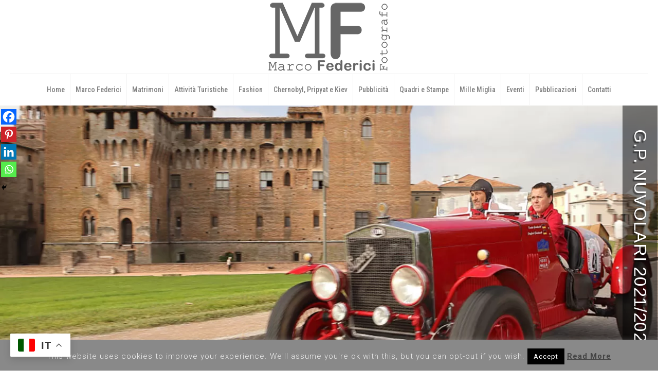

--- FILE ---
content_type: text/html; charset=UTF-8
request_url: https://fotografo-federici-marco.com/wp-admin/admin-ajax.php
body_size: 675
content:
	<style type="text/css">
	img.wp-smiley,
	img.emoji {
		display: inline !important;
		border: none !important;
		box-shadow: none !important;
		height: 1em !important;
		width: 1em !important;
		margin: 0 0.07em !important;
		vertical-align: -0.1em !important;
		background: none !important;
		padding: 0 !important;
	}
	</style>
	<link rel='stylesheet' id='dashicons-css' href='https://c0.wp.com/c/6.8.3/wp-includes/css/dashicons.min.css' media='all' />
<link rel='stylesheet' id='wp-jquery-ui-dialog-css' href='https://c0.wp.com/c/6.8.3/wp-includes/css/jquery-ui-dialog.min.css' media='all' />
<div class="vc_grid vc_row vc_grid-gutter-5px vc_pageable-wrapper vc_hook_hover" data-vc-pageable-content="true"><div class="vc_pageable-slide-wrapper vc_clearfix" data-vc-grid-content="true"><div class="vc_grid-item vc_clearfix vc_col-sm-3"><div class="vc_grid-item-mini vc_clearfix "><div class="vc_gitem-animated-block " "><div class="vc_gitem-zone vc_gitem-zone-a vc-gitem-zone-height-mode-auto vc-gitem-zone-height-mode-auto-1-1 vc_gitem-is-link" style="background-image: url('https://fotografo-federici-marco.com/wp-content/uploads/2020/01/Gran_Premio_nuvolari_partenza_Marco_Federici_fotografo-623.jpg') !important;"><a href="https://fotografo-federici-marco.com/wp-content/uploads/2020/01/Gran_Premio_nuvolari_partenza_Marco_Federici_fotografo-623.jpg" title="Gran_Premio_nuvolari_partenza_Marco_Federici_fotografo-(623)"  data-rel="prettyPhoto[rel--1685585710]" data-vc-gitem-zone="prettyphotoLink" class="vc_gitem-link prettyphoto vc-zone-link vc-prettyphoto-link"></a><img src="https://fotografo-federici-marco.com/wp-content/uploads/2020/01/Gran_Premio_nuvolari_partenza_Marco_Federici_fotografo-623.jpg" class="vc_gitem-zone-img" alt="Gran_Premio_nuvolari_partenza_Marco_Federici_fotografo"><div class="vc_gitem-zone-mini"></div></div></div></div><div class="vc_clearfix"></div></div><div class="vc_grid-item vc_clearfix vc_col-sm-3"><div class="vc_grid-item-mini vc_clearfix "><div class="vc_gitem-animated-block " "><div class="vc_gitem-zone vc_gitem-zone-a vc-gitem-zone-height-mode-auto vc-gitem-zone-height-mode-auto-1-1 vc_gitem-is-link" style="background-image: url('https://fotografo-federici-marco.com/wp-content/uploads/2023/08/Gran_Premio_nuvolari_partenza_Marco_Federici_fotografo-291.jpg') !important;"><a href="https://fotografo-federici-marco.com/wp-content/uploads/2023/08/Gran_Premio_nuvolari_partenza_Marco_Federici_fotografo-291.jpg" title="Gran_Premio_nuvolari_partenza_Marco_Federici_fotografo-(291)"  data-rel="prettyPhoto[rel--1685585710]" data-vc-gitem-zone="prettyphotoLink" class="vc_gitem-link prettyphoto vc-zone-link vc-prettyphoto-link"></a><img src="https://fotografo-federici-marco.com/wp-content/uploads/2023/08/Gran_Premio_nuvolari_partenza_Marco_Federici_fotografo-291.jpg" class="vc_gitem-zone-img" alt="Gran_Premio_nuvolari_partenza_Marco_Federici_fotografo"><div class="vc_gitem-zone-mini"></div></div></div></div><div class="vc_clearfix"></div></div><div class="vc_grid-item vc_clearfix vc_col-sm-3"><div class="vc_grid-item-mini vc_clearfix "><div class="vc_gitem-animated-block " "><div class="vc_gitem-zone vc_gitem-zone-a vc-gitem-zone-height-mode-auto vc-gitem-zone-height-mode-auto-1-1 vc_gitem-is-link" style="background-image: url('https://fotografo-federici-marco.com/wp-content/uploads/2020/01/Gran_Premio_nuvolari_partenza_Marco_Federici_fotografo-568.jpg') !important;"><a href="https://fotografo-federici-marco.com/wp-content/uploads/2020/01/Gran_Premio_nuvolari_partenza_Marco_Federici_fotografo-568.jpg" title="Gran_Premio_nuvolari_partenza_Marco_Federici_fotografo-(568)"  data-rel="prettyPhoto[rel--1685585710]" data-vc-gitem-zone="prettyphotoLink" class="vc_gitem-link prettyphoto vc-zone-link vc-prettyphoto-link"></a><img src="https://fotografo-federici-marco.com/wp-content/uploads/2020/01/Gran_Premio_nuvolari_partenza_Marco_Federici_fotografo-568.jpg" class="vc_gitem-zone-img" alt="Gran_Premio_nuvolari_partenza_Marco_Federici_fotografo"><div class="vc_gitem-zone-mini"></div></div></div></div><div class="vc_clearfix"></div></div><div class="vc_grid-item vc_clearfix vc_col-sm-3"><div class="vc_grid-item-mini vc_clearfix "><div class="vc_gitem-animated-block " "><div class="vc_gitem-zone vc_gitem-zone-a vc-gitem-zone-height-mode-auto vc-gitem-zone-height-mode-auto-1-1 vc_gitem-is-link" style="background-image: url('https://fotografo-federici-marco.com/wp-content/uploads/2023/08/Gran_Premio_nuvolari_partenza_Marco_Federici_fotografo-319.jpg') !important;"><a href="https://fotografo-federici-marco.com/wp-content/uploads/2023/08/Gran_Premio_nuvolari_partenza_Marco_Federici_fotografo-319.jpg" title="Gran_Premio_nuvolari_partenza_Marco_Federici_fotografo-(319)"  data-rel="prettyPhoto[rel--1685585710]" data-vc-gitem-zone="prettyphotoLink" class="vc_gitem-link prettyphoto vc-zone-link vc-prettyphoto-link"></a><img src="https://fotografo-federici-marco.com/wp-content/uploads/2023/08/Gran_Premio_nuvolari_partenza_Marco_Federici_fotografo-319.jpg" class="vc_gitem-zone-img" alt="Gran_Premio_nuvolari_partenza_Marco_Federici_fotografo"><div class="vc_gitem-zone-mini"></div></div></div></div><div class="vc_clearfix"></div></div><div class="vc_grid-item vc_clearfix vc_col-sm-3"><div class="vc_grid-item-mini vc_clearfix "><div class="vc_gitem-animated-block " "><div class="vc_gitem-zone vc_gitem-zone-a vc-gitem-zone-height-mode-auto vc-gitem-zone-height-mode-auto-1-1 vc_gitem-is-link" style="background-image: url('https://fotografo-federici-marco.com/wp-content/uploads/2023/01/Gran_Premio_nuvolari_partenza_Marco_Federici_fotografo-505.jpg') !important;"><a href="https://fotografo-federici-marco.com/wp-content/uploads/2023/01/Gran_Premio_nuvolari_partenza_Marco_Federici_fotografo-505.jpg" title="Gran_Premio_nuvolari_partenza_Marco_Federici_fotografo-(505)"  data-rel="prettyPhoto[rel--1685585710]" data-vc-gitem-zone="prettyphotoLink" class="vc_gitem-link prettyphoto vc-zone-link vc-prettyphoto-link"></a><img src="https://fotografo-federici-marco.com/wp-content/uploads/2023/01/Gran_Premio_nuvolari_partenza_Marco_Federici_fotografo-505.jpg" class="vc_gitem-zone-img" alt="Gran_Premio_Nuvolari_Marco_Federici_fotografo"><div class="vc_gitem-zone-mini"></div></div></div></div><div class="vc_clearfix"></div></div><div class="vc_grid-item vc_clearfix vc_col-sm-3"><div class="vc_grid-item-mini vc_clearfix "><div class="vc_gitem-animated-block " "><div class="vc_gitem-zone vc_gitem-zone-a vc-gitem-zone-height-mode-auto vc-gitem-zone-height-mode-auto-1-1 vc_gitem-is-link" style="background-image: url('https://fotografo-federici-marco.com/wp-content/uploads/2023/08/Gran_Premio_nuvolari_partenza_Marco_Federici_fotografo-335.jpg') !important;"><a href="https://fotografo-federici-marco.com/wp-content/uploads/2023/08/Gran_Premio_nuvolari_partenza_Marco_Federici_fotografo-335.jpg" title="Gran_Premio_nuvolari_partenza_Marco_Federici_fotografo-(335)"  data-rel="prettyPhoto[rel--1685585710]" data-vc-gitem-zone="prettyphotoLink" class="vc_gitem-link prettyphoto vc-zone-link vc-prettyphoto-link"></a><img src="https://fotografo-federici-marco.com/wp-content/uploads/2023/08/Gran_Premio_nuvolari_partenza_Marco_Federici_fotografo-335.jpg" class="vc_gitem-zone-img" alt="Gran_Premio_nuvolari_partenza_Marco_Federici_fotografo"><div class="vc_gitem-zone-mini"></div></div></div></div><div class="vc_clearfix"></div></div><div class="vc_grid-item vc_clearfix vc_col-sm-3"><div class="vc_grid-item-mini vc_clearfix "><div class="vc_gitem-animated-block " "><div class="vc_gitem-zone vc_gitem-zone-a vc-gitem-zone-height-mode-auto vc-gitem-zone-height-mode-auto-1-1 vc_gitem-is-link" style="background-image: url('https://fotografo-federici-marco.com/wp-content/uploads/2023/01/Gran_Premio_nuvolari_partenza_Marco_Federici_fotografo-461.jpg') !important;"><a href="https://fotografo-federici-marco.com/wp-content/uploads/2023/01/Gran_Premio_nuvolari_partenza_Marco_Federici_fotografo-461.jpg" title="Gran_Premio_nuvolari_partenza_Marco_Federici_fotografo-(461)"  data-rel="prettyPhoto[rel--1685585710]" data-vc-gitem-zone="prettyphotoLink" class="vc_gitem-link prettyphoto vc-zone-link vc-prettyphoto-link"></a><img src="https://fotografo-federici-marco.com/wp-content/uploads/2023/01/Gran_Premio_nuvolari_partenza_Marco_Federici_fotografo-461.jpg" class="vc_gitem-zone-img" alt="Gran_Premio_Nuvolari_Marco_Federici_fotografo"><div class="vc_gitem-zone-mini"></div></div></div></div><div class="vc_clearfix"></div></div><div class="vc_grid-item vc_clearfix vc_col-sm-3"><div class="vc_grid-item-mini vc_clearfix "><div class="vc_gitem-animated-block " "><div class="vc_gitem-zone vc_gitem-zone-a vc-gitem-zone-height-mode-auto vc-gitem-zone-height-mode-auto-1-1 vc_gitem-is-link" style="background-image: url('https://fotografo-federici-marco.com/wp-content/uploads/2023/01/Gran_Premio_nuvolari_partenza_Marco_Federici_fotografo-335.jpg') !important;"><a href="https://fotografo-federici-marco.com/wp-content/uploads/2023/01/Gran_Premio_nuvolari_partenza_Marco_Federici_fotografo-335.jpg" title="Gran_Premio_nuvolari_partenza_Marco_Federici_fotografo-(335)"  data-rel="prettyPhoto[rel--1685585710]" data-vc-gitem-zone="prettyphotoLink" class="vc_gitem-link prettyphoto vc-zone-link vc-prettyphoto-link"></a><img src="https://fotografo-federici-marco.com/wp-content/uploads/2023/01/Gran_Premio_nuvolari_partenza_Marco_Federici_fotografo-335.jpg" class="vc_gitem-zone-img" alt="Gran_Premio_Nuvolari_Marco_Federici_fotografo"><div class="vc_gitem-zone-mini"></div></div></div></div><div class="vc_clearfix"></div></div><div class="vc_grid-item vc_clearfix vc_col-sm-3"><div class="vc_grid-item-mini vc_clearfix "><div class="vc_gitem-animated-block " "><div class="vc_gitem-zone vc_gitem-zone-a vc-gitem-zone-height-mode-auto vc-gitem-zone-height-mode-auto-1-1 vc_gitem-is-link" style="background-image: url('https://fotografo-federici-marco.com/wp-content/uploads/2023/01/Gran_Premio_nuvolari_partenza_Marco_Federici_fotografo-276.jpg') !important;"><a href="https://fotografo-federici-marco.com/wp-content/uploads/2023/01/Gran_Premio_nuvolari_partenza_Marco_Federici_fotografo-276.jpg" title="Gran_Premio_nuvolari_partenza_Marco_Federici_fotografo-(276)"  data-rel="prettyPhoto[rel--1685585710]" data-vc-gitem-zone="prettyphotoLink" class="vc_gitem-link prettyphoto vc-zone-link vc-prettyphoto-link"></a><img src="https://fotografo-federici-marco.com/wp-content/uploads/2023/01/Gran_Premio_nuvolari_partenza_Marco_Federici_fotografo-276.jpg" class="vc_gitem-zone-img" alt="Gran_Premio_Nuvolari_Marco_Federici_fotografo"><div class="vc_gitem-zone-mini"></div></div></div></div><div class="vc_clearfix"></div></div><div class="vc_grid-item vc_clearfix vc_col-sm-3"><div class="vc_grid-item-mini vc_clearfix "><div class="vc_gitem-animated-block " "><div class="vc_gitem-zone vc_gitem-zone-a vc-gitem-zone-height-mode-auto vc-gitem-zone-height-mode-auto-1-1 vc_gitem-is-link" style="background-image: url('https://fotografo-federici-marco.com/wp-content/uploads/2023/01/Gran_Premio_Nuvolari_Marco_Federici_fotografo-366.jpg') !important;"><a href="https://fotografo-federici-marco.com/wp-content/uploads/2023/01/Gran_Premio_Nuvolari_Marco_Federici_fotografo-366.jpg" title="Gran_Premio_Nuvolari_Marco_Federici_fotografo-(366)"  data-rel="prettyPhoto[rel--1685585710]" data-vc-gitem-zone="prettyphotoLink" class="vc_gitem-link prettyphoto vc-zone-link vc-prettyphoto-link"></a><img src="https://fotografo-federici-marco.com/wp-content/uploads/2023/01/Gran_Premio_Nuvolari_Marco_Federici_fotografo-366.jpg" class="vc_gitem-zone-img" alt="Gran_Premio_Nuvolari_Marco_Federici_fotografo"><div class="vc_gitem-zone-mini"></div></div></div></div><div class="vc_clearfix"></div></div><div class="vc_grid-item vc_clearfix vc_col-sm-3"><div class="vc_grid-item-mini vc_clearfix "><div class="vc_gitem-animated-block " "><div class="vc_gitem-zone vc_gitem-zone-a vc-gitem-zone-height-mode-auto vc-gitem-zone-height-mode-auto-1-1 vc_gitem-is-link" style="background-image: url('https://fotografo-federici-marco.com/wp-content/uploads/2023/01/Gran_Premio_Nuvolari_Marco_Federici_fotografo-275.jpg') !important;"><a href="https://fotografo-federici-marco.com/wp-content/uploads/2023/01/Gran_Premio_Nuvolari_Marco_Federici_fotografo-275.jpg" title="Gran_Premio_Nuvolari_Marco_Federici_fotografo-(275)"  data-rel="prettyPhoto[rel--1685585710]" data-vc-gitem-zone="prettyphotoLink" class="vc_gitem-link prettyphoto vc-zone-link vc-prettyphoto-link"></a><img src="https://fotografo-federici-marco.com/wp-content/uploads/2023/01/Gran_Premio_Nuvolari_Marco_Federici_fotografo-275.jpg" class="vc_gitem-zone-img" alt="Gran_Premio_Nuvolari_Marco_Federici_fotografo"><div class="vc_gitem-zone-mini"></div></div></div></div><div class="vc_clearfix"></div></div><div class="vc_grid-item vc_clearfix vc_col-sm-3"><div class="vc_grid-item-mini vc_clearfix "><div class="vc_gitem-animated-block " "><div class="vc_gitem-zone vc_gitem-zone-a vc-gitem-zone-height-mode-auto vc-gitem-zone-height-mode-auto-1-1 vc_gitem-is-link" style="background-image: url('https://fotografo-federici-marco.com/wp-content/uploads/2023/01/Gran_Premio_Nuvolari_Marco_Federici_fotografo-266.jpg') !important;"><a href="https://fotografo-federici-marco.com/wp-content/uploads/2023/01/Gran_Premio_Nuvolari_Marco_Federici_fotografo-266.jpg" title="Gran_Premio_Nuvolari_Marco_Federici_fotografo-(266)"  data-rel="prettyPhoto[rel--1685585710]" data-vc-gitem-zone="prettyphotoLink" class="vc_gitem-link prettyphoto vc-zone-link vc-prettyphoto-link"></a><img src="https://fotografo-federici-marco.com/wp-content/uploads/2023/01/Gran_Premio_Nuvolari_Marco_Federici_fotografo-266.jpg" class="vc_gitem-zone-img" alt="Gran_Premio_Nuvolari_Marco_Federici_fotografo"><div class="vc_gitem-zone-mini"></div></div></div></div><div class="vc_clearfix"></div></div><div class="vc_grid-item vc_clearfix vc_col-sm-3"><div class="vc_grid-item-mini vc_clearfix "><div class="vc_gitem-animated-block " "><div class="vc_gitem-zone vc_gitem-zone-a vc-gitem-zone-height-mode-auto vc-gitem-zone-height-mode-auto-1-1 vc_gitem-is-link" style="background-image: url('https://fotografo-federici-marco.com/wp-content/uploads/2023/01/Gran_Premio_Nuvolari_Marco_Federici_fotografo-98.jpg') !important;"><a href="https://fotografo-federici-marco.com/wp-content/uploads/2023/01/Gran_Premio_Nuvolari_Marco_Federici_fotografo-98.jpg" title="Gran_Premio_Nuvolari_Marco_Federici_fotografo-(98)"  data-rel="prettyPhoto[rel--1685585710]" data-vc-gitem-zone="prettyphotoLink" class="vc_gitem-link prettyphoto vc-zone-link vc-prettyphoto-link"></a><img src="https://fotografo-federici-marco.com/wp-content/uploads/2023/01/Gran_Premio_Nuvolari_Marco_Federici_fotografo-98.jpg" class="vc_gitem-zone-img" alt="Gran_Premio_Nuvolari_Marco_Federici_fotografo"><div class="vc_gitem-zone-mini"></div></div></div></div><div class="vc_clearfix"></div></div><div class="vc_grid-item vc_clearfix vc_col-sm-3"><div class="vc_grid-item-mini vc_clearfix "><div class="vc_gitem-animated-block " "><div class="vc_gitem-zone vc_gitem-zone-a vc-gitem-zone-height-mode-auto vc-gitem-zone-height-mode-auto-1-1 vc_gitem-is-link" style="background-image: url('https://fotografo-federici-marco.com/wp-content/uploads/2023/01/Gran_Premio_Nuvolari_Marco_Federici_fotografo-40.jpg') !important;"><a href="https://fotografo-federici-marco.com/wp-content/uploads/2023/01/Gran_Premio_Nuvolari_Marco_Federici_fotografo-40.jpg" title="Gran_Premio_Nuvolari_Marco_Federici_fotografo-(40)"  data-rel="prettyPhoto[rel--1685585710]" data-vc-gitem-zone="prettyphotoLink" class="vc_gitem-link prettyphoto vc-zone-link vc-prettyphoto-link"></a><img src="https://fotografo-federici-marco.com/wp-content/uploads/2023/01/Gran_Premio_Nuvolari_Marco_Federici_fotografo-40.jpg" class="vc_gitem-zone-img" alt="Gran_Premio_Nuvolari_Marco_Federici_fotografo"><div class="vc_gitem-zone-mini"></div></div></div></div><div class="vc_clearfix"></div></div><div class="vc_grid-item vc_clearfix vc_col-sm-3"><div class="vc_grid-item-mini vc_clearfix "><div class="vc_gitem-animated-block " "><div class="vc_gitem-zone vc_gitem-zone-a vc-gitem-zone-height-mode-auto vc-gitem-zone-height-mode-auto-1-1 vc_gitem-is-link" style="background-image: url('https://fotografo-federici-marco.com/wp-content/uploads/2023/01/Gran_Premio_Nuvolari_2021_Marco_Federici_fotografo-457.jpg') !important;"><a href="https://fotografo-federici-marco.com/wp-content/uploads/2023/01/Gran_Premio_Nuvolari_2021_Marco_Federici_fotografo-457.jpg" title="Gran_Premio_Nuvolari_2021_Marco_Federici_fotografo-(457)"  data-rel="prettyPhoto[rel--1685585710]" data-vc-gitem-zone="prettyphotoLink" class="vc_gitem-link prettyphoto vc-zone-link vc-prettyphoto-link"></a><img src="https://fotografo-federici-marco.com/wp-content/uploads/2023/01/Gran_Premio_Nuvolari_2021_Marco_Federici_fotografo-457.jpg" class="vc_gitem-zone-img" alt="Gran_Premio_Nuvolari_2021_Marco_Federici_fotografo"><div class="vc_gitem-zone-mini"></div></div></div></div><div class="vc_clearfix"></div></div><div class="vc_grid-item vc_clearfix vc_col-sm-3"><div class="vc_grid-item-mini vc_clearfix "><div class="vc_gitem-animated-block " "><div class="vc_gitem-zone vc_gitem-zone-a vc-gitem-zone-height-mode-auto vc-gitem-zone-height-mode-auto-1-1 vc_gitem-is-link" style="background-image: url('https://fotografo-federici-marco.com/wp-content/uploads/2023/01/Gran_Premio_Nuvolari_2021_Marco_Federici_fotografo-433.jpg') !important;"><a href="https://fotografo-federici-marco.com/wp-content/uploads/2023/01/Gran_Premio_Nuvolari_2021_Marco_Federici_fotografo-433.jpg" title="Gran_Premio_Nuvolari_2021_Marco_Federici_fotografo-(433)"  data-rel="prettyPhoto[rel--1685585710]" data-vc-gitem-zone="prettyphotoLink" class="vc_gitem-link prettyphoto vc-zone-link vc-prettyphoto-link"></a><img src="https://fotografo-federici-marco.com/wp-content/uploads/2023/01/Gran_Premio_Nuvolari_2021_Marco_Federici_fotografo-433.jpg" class="vc_gitem-zone-img" alt="Gran_Premio_Nuvolari_2021_Marco_Federici_fotografo"><div class="vc_gitem-zone-mini"></div></div></div></div><div class="vc_clearfix"></div></div><div class="vc_grid-item vc_clearfix vc_col-sm-3"><div class="vc_grid-item-mini vc_clearfix "><div class="vc_gitem-animated-block " "><div class="vc_gitem-zone vc_gitem-zone-a vc-gitem-zone-height-mode-auto vc-gitem-zone-height-mode-auto-1-1 vc_gitem-is-link" style="background-image: url('https://fotografo-federici-marco.com/wp-content/uploads/2023/01/Gran_Premio_Nuvolari_2021_Marco_Federici_fotografo-406.jpg') !important;"><a href="https://fotografo-federici-marco.com/wp-content/uploads/2023/01/Gran_Premio_Nuvolari_2021_Marco_Federici_fotografo-406.jpg" title="Gran_Premio_Nuvolari_2021_Marco_Federici_fotografo-(406)"  data-rel="prettyPhoto[rel--1685585710]" data-vc-gitem-zone="prettyphotoLink" class="vc_gitem-link prettyphoto vc-zone-link vc-prettyphoto-link"></a><img src="https://fotografo-federici-marco.com/wp-content/uploads/2023/01/Gran_Premio_Nuvolari_2021_Marco_Federici_fotografo-406.jpg" class="vc_gitem-zone-img" alt="Gran_Premio_Nuvolari_2021_Marco_Federici_fotografo"><div class="vc_gitem-zone-mini"></div></div></div></div><div class="vc_clearfix"></div></div><div class="vc_grid-item vc_clearfix vc_col-sm-3"><div class="vc_grid-item-mini vc_clearfix "><div class="vc_gitem-animated-block " "><div class="vc_gitem-zone vc_gitem-zone-a vc-gitem-zone-height-mode-auto vc-gitem-zone-height-mode-auto-1-1 vc_gitem-is-link" style="background-image: url('https://fotografo-federici-marco.com/wp-content/uploads/2023/01/Gran_Premio_Nuvolari_2021_Marco_Federici_fotografo-320.jpg') !important;"><a href="https://fotografo-federici-marco.com/wp-content/uploads/2023/01/Gran_Premio_Nuvolari_2021_Marco_Federici_fotografo-320.jpg" title="Gran_Premio_Nuvolari_2021_Marco_Federici_fotografo-(320)"  data-rel="prettyPhoto[rel--1685585710]" data-vc-gitem-zone="prettyphotoLink" class="vc_gitem-link prettyphoto vc-zone-link vc-prettyphoto-link"></a><img src="https://fotografo-federici-marco.com/wp-content/uploads/2023/01/Gran_Premio_Nuvolari_2021_Marco_Federici_fotografo-320.jpg" class="vc_gitem-zone-img" alt="Gran_Premio_Nuvolari_2021_Marco_Federici_fotografo"><div class="vc_gitem-zone-mini"></div></div></div></div><div class="vc_clearfix"></div></div><div class="vc_grid-item vc_clearfix vc_col-sm-3"><div class="vc_grid-item-mini vc_clearfix "><div class="vc_gitem-animated-block " "><div class="vc_gitem-zone vc_gitem-zone-a vc-gitem-zone-height-mode-auto vc-gitem-zone-height-mode-auto-1-1 vc_gitem-is-link" style="background-image: url('https://fotografo-federici-marco.com/wp-content/uploads/2023/01/Gran_Premio_Nuvolari_2021_Marco_Federici_fotografo-268.jpg') !important;"><a href="https://fotografo-federici-marco.com/wp-content/uploads/2023/01/Gran_Premio_Nuvolari_2021_Marco_Federici_fotografo-268.jpg" title="Gran_Premio_Nuvolari_2021_Marco_Federici_fotografo-(268)"  data-rel="prettyPhoto[rel--1685585710]" data-vc-gitem-zone="prettyphotoLink" class="vc_gitem-link prettyphoto vc-zone-link vc-prettyphoto-link"></a><img src="https://fotografo-federici-marco.com/wp-content/uploads/2023/01/Gran_Premio_Nuvolari_2021_Marco_Federici_fotografo-268.jpg" class="vc_gitem-zone-img" alt="Gran_Premio_Nuvolari_2021_Marco_Federici_fotografo"><div class="vc_gitem-zone-mini"></div></div></div></div><div class="vc_clearfix"></div></div><div class="vc_grid-item vc_clearfix vc_col-sm-3"><div class="vc_grid-item-mini vc_clearfix "><div class="vc_gitem-animated-block " "><div class="vc_gitem-zone vc_gitem-zone-a vc-gitem-zone-height-mode-auto vc-gitem-zone-height-mode-auto-1-1 vc_gitem-is-link" style="background-image: url('https://fotografo-federici-marco.com/wp-content/uploads/2023/01/Gran_Premio_Nuvolari_2021_Marco_Federici_fotografo-201.jpg') !important;"><a href="https://fotografo-federici-marco.com/wp-content/uploads/2023/01/Gran_Premio_Nuvolari_2021_Marco_Federici_fotografo-201.jpg" title="Gran_Premio_Nuvolari_2021_Marco_Federici_fotografo-(201)"  data-rel="prettyPhoto[rel--1685585710]" data-vc-gitem-zone="prettyphotoLink" class="vc_gitem-link prettyphoto vc-zone-link vc-prettyphoto-link"></a><img src="https://fotografo-federici-marco.com/wp-content/uploads/2023/01/Gran_Premio_Nuvolari_2021_Marco_Federici_fotografo-201.jpg" class="vc_gitem-zone-img" alt="Gran_Premio_Nuvolari_2021_Marco_Federici_fotografo"><div class="vc_gitem-zone-mini"></div></div></div></div><div class="vc_clearfix"></div></div><div class="vc_grid-item vc_clearfix vc_col-sm-3"><div class="vc_grid-item-mini vc_clearfix "><div class="vc_gitem-animated-block " "><div class="vc_gitem-zone vc_gitem-zone-a vc-gitem-zone-height-mode-auto vc-gitem-zone-height-mode-auto-1-1 vc_gitem-is-link" style="background-image: url('https://fotografo-federici-marco.com/wp-content/uploads/2023/01/Gran_Premio_Nuvolari_2021_Marco_Federici_fotografo-178.jpg') !important;"><a href="https://fotografo-federici-marco.com/wp-content/uploads/2023/01/Gran_Premio_Nuvolari_2021_Marco_Federici_fotografo-178.jpg" title="Gran_Premio_Nuvolari_2021_Marco_Federici_fotografo-(178)"  data-rel="prettyPhoto[rel--1685585710]" data-vc-gitem-zone="prettyphotoLink" class="vc_gitem-link prettyphoto vc-zone-link vc-prettyphoto-link"></a><img src="https://fotografo-federici-marco.com/wp-content/uploads/2023/01/Gran_Premio_Nuvolari_2021_Marco_Federici_fotografo-178.jpg" class="vc_gitem-zone-img" alt="Gran_Premio_Nuvolari_2021_Marco_Federici_fotografo"><div class="vc_gitem-zone-mini"></div></div></div></div><div class="vc_clearfix"></div></div><div class="vc_grid-item vc_clearfix vc_col-sm-3"><div class="vc_grid-item-mini vc_clearfix "><div class="vc_gitem-animated-block " "><div class="vc_gitem-zone vc_gitem-zone-a vc-gitem-zone-height-mode-auto vc-gitem-zone-height-mode-auto-1-1 vc_gitem-is-link" style="background-image: url('https://fotografo-federici-marco.com/wp-content/uploads/2023/01/Gran_Premio_Nuvolari_2021_Marco_Federici_fotografo-160.jpg') !important;"><a href="https://fotografo-federici-marco.com/wp-content/uploads/2023/01/Gran_Premio_Nuvolari_2021_Marco_Federici_fotografo-160.jpg" title="Gran_Premio_Nuvolari_2021_Marco_Federici_fotografo-(160)"  data-rel="prettyPhoto[rel--1685585710]" data-vc-gitem-zone="prettyphotoLink" class="vc_gitem-link prettyphoto vc-zone-link vc-prettyphoto-link"></a><img src="https://fotografo-federici-marco.com/wp-content/uploads/2023/01/Gran_Premio_Nuvolari_2021_Marco_Federici_fotografo-160.jpg" class="vc_gitem-zone-img" alt="Gran_Premio_Nuvolari_2021_Marco_Federici_fotografo"><div class="vc_gitem-zone-mini"></div></div></div></div><div class="vc_clearfix"></div></div><div class="vc_grid-item vc_clearfix vc_col-sm-3"><div class="vc_grid-item-mini vc_clearfix "><div class="vc_gitem-animated-block " "><div class="vc_gitem-zone vc_gitem-zone-a vc-gitem-zone-height-mode-auto vc-gitem-zone-height-mode-auto-1-1 vc_gitem-is-link" style="background-image: url('https://fotografo-federici-marco.com/wp-content/uploads/2023/01/Gran_Premio_Nuvolari_2021_Marco_Federici_fotografo-148.jpg') !important;"><a href="https://fotografo-federici-marco.com/wp-content/uploads/2023/01/Gran_Premio_Nuvolari_2021_Marco_Federici_fotografo-148.jpg" title="Gran_Premio_Nuvolari_2021_Marco_Federici_fotografo-(148)"  data-rel="prettyPhoto[rel--1685585710]" data-vc-gitem-zone="prettyphotoLink" class="vc_gitem-link prettyphoto vc-zone-link vc-prettyphoto-link"></a><img src="https://fotografo-federici-marco.com/wp-content/uploads/2023/01/Gran_Premio_Nuvolari_2021_Marco_Federici_fotografo-148.jpg" class="vc_gitem-zone-img" alt="Gran_Premio_Nuvolari_2021_Marco_Federici_fotografo"><div class="vc_gitem-zone-mini"></div></div></div></div><div class="vc_clearfix"></div></div><div class="vc_grid-item vc_clearfix vc_col-sm-3"><div class="vc_grid-item-mini vc_clearfix "><div class="vc_gitem-animated-block " "><div class="vc_gitem-zone vc_gitem-zone-a vc-gitem-zone-height-mode-auto vc-gitem-zone-height-mode-auto-1-1 vc_gitem-is-link" style="background-image: url('https://fotografo-federici-marco.com/wp-content/uploads/2023/01/Gran_Premio_Nuvolari_2021_Marco_Federici_fotografo-142.jpg') !important;"><a href="https://fotografo-federici-marco.com/wp-content/uploads/2023/01/Gran_Premio_Nuvolari_2021_Marco_Federici_fotografo-142.jpg" title="Gran_Premio_Nuvolari_2021_Marco_Federici_fotografo-(142)"  data-rel="prettyPhoto[rel--1685585710]" data-vc-gitem-zone="prettyphotoLink" class="vc_gitem-link prettyphoto vc-zone-link vc-prettyphoto-link"></a><img src="https://fotografo-federici-marco.com/wp-content/uploads/2023/01/Gran_Premio_Nuvolari_2021_Marco_Federici_fotografo-142.jpg" class="vc_gitem-zone-img" alt="Gran_Premio_Nuvolari_2021_Marco_Federici_fotografo"><div class="vc_gitem-zone-mini"></div></div></div></div><div class="vc_clearfix"></div></div></div></div>